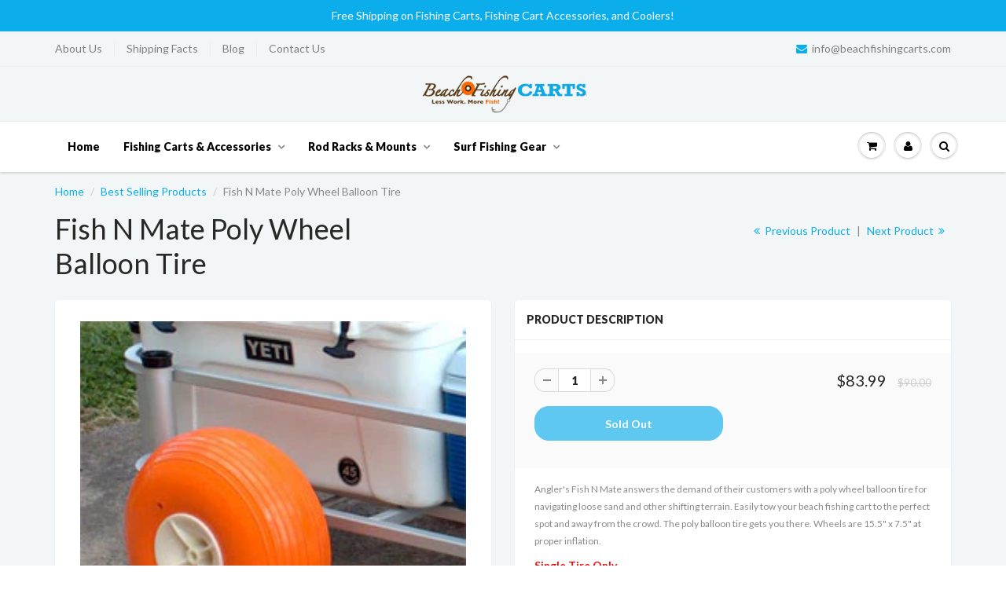

--- FILE ---
content_type: text/html; charset=utf-8
request_url: https://beachfishingcarts.com/collections/best-selling-products/products/ballon-tires-fishing-carts
body_size: 20986
content:
<!doctype html>
<html lang="en" class="noIE">
  <head>

    <!-- Basic page needs ================================================== -->
    <meta charset="utf-8">
    <meta name="viewport" content="width=device-width, initial-scale=1, maximum-scale=1">

    <!-- Title and description ================================================== -->
    <title>
      Ballon Tire for Fishing Carts &ndash; Beach Fishing Carts
    </title>

    
    <meta name="description" content="The fishing cart ballon tire made specifically for Angler&#39;s Fish N Mate carts. This poly wheel allows you to more easily traverse loose sand. May fit others.">
    

    <!-- Helpers ================================================== -->
    
  <meta property="og:type" content="product">
  <meta property="og:title" content="Fish N Mate Poly Wheel Balloon Tire">
  
  <meta property="og:image" content="http://beachfishingcarts.com/cdn/shop/products/poly-wheel-single_800x.jpg?v=1525394391">
  <meta property="og:image:secure_url" content="https://beachfishingcarts.com/cdn/shop/products/poly-wheel-single_800x.jpg?v=1525394391">
  
  <meta property="og:image" content="http://beachfishingcarts.com/cdn/shop/products/Poly-black-hub-large_20_Copy_-04_800x.jpg?v=1525394391">
  <meta property="og:image:secure_url" content="https://beachfishingcarts.com/cdn/shop/products/Poly-black-hub-large_20_Copy_-04_800x.jpg?v=1525394391">
  
  <meta property="og:image" content="http://beachfishingcarts.com/cdn/shop/products/free-shipping-truck_6661d4b2-87d5-4159-b36b-85a4050ec5cd_800x.jpg?v=1525394399">
  <meta property="og:image:secure_url" content="https://beachfishingcarts.com/cdn/shop/products/free-shipping-truck_6661d4b2-87d5-4159-b36b-85a4050ec5cd_800x.jpg?v=1525394399">
  
  <meta property="og:price:amount" content="83.99">
  <meta property="og:price:currency" content="USD">


  <meta property="og:description" content="The fishing cart ballon tire made specifically for Angler&#39;s Fish N Mate carts. This poly wheel allows you to more easily traverse loose sand. May fit others.">

  <meta property="og:url" content="https://beachfishingcarts.com/products/ballon-tires-fishing-carts">
  <meta property="og:site_name" content="Beach Fishing Carts">



  <meta name="twitter:site" content="@bchfishingcarts">

<meta name="twitter:card" content="summary">

  <meta name="twitter:title" content="Fish N Mate Poly Wheel Balloon Tire">
  <meta name="twitter:description" content="Angler&#39;s Fish N Mate answers the demand of their customers with a poly wheel balloon tire for navigating loose sand and other shifting terrain. Easily tow your beach fishing cart to the perfect spot and away from the crowd. The poly balloon tire gets you there. Wheels are 15.5&quot; x 7.5&quot; at proper inflation.
Single Tire Only. See fishing cart wheel kits for sets with axles.
Note: If you are upgrading an existing cart to poly wheels you will also need to upgrade your fishing cart to a longer axle. Please select 31&quot; axle upgrade for Junior carts and 33&quot; axle upgrade for Senior carts.
The new version of Poly Wheels include Black hubs as the White hubs are being phased out.">
  <meta name="twitter:image" content="https://beachfishingcarts.com/cdn/shop/products/poly-wheel-single_800x.jpg?v=1525394391">
  <meta name="twitter:image:width" content="240">
  <meta name="twitter:image:height" content="240">

    <link rel="canonical" href="https://beachfishingcarts.com/products/ballon-tires-fishing-carts">
    <meta name="viewport" content="width=device-width,initial-scale=1">
    <meta name="theme-color" content="#0baeeb">

    
    <link rel="shortcut icon" href="//beachfishingcarts.com/cdn/shop/t/6/assets/favicon.png?v=179133683251398326031523224482" type="image/png" />
    
    <link href="//beachfishingcarts.com/cdn/shop/t/6/assets/apps.css?v=97812685848777896851523046623" rel="stylesheet" type="text/css" media="all" />
    <link href="//beachfishingcarts.com/cdn/shop/t/6/assets/style.css?v=166617529807468283581524197891" rel="stylesheet" type="text/css" media="all" />
    <link href="//beachfishingcarts.com/cdn/shop/t/6/assets/flexslider.css?v=17714773775458833741524080445" rel="stylesheet" type="text/css" media="all" />
    <link href="//beachfishingcarts.com/cdn/shop/t/6/assets/flexslider-product.css?v=162365780431349054401524080445" rel="stylesheet" type="text/css" media="all" />
    
    <link rel="stylesheet" type="text/css" href="//fonts.googleapis.com/css?family=Lato:300,400,700,900">
    
    

    <!-- Header hook for plugins ================================================== -->
    
  
  <script>window.performance && window.performance.mark && window.performance.mark('shopify.content_for_header.start');</script><meta name="google-site-verification" content="RYv8-FX3epXJHNaN90_RrZ4Oq_LlyvITemgJFQvJOCg">
<meta id="shopify-digital-wallet" name="shopify-digital-wallet" content="/14087412/digital_wallets/dialog">
<meta name="shopify-checkout-api-token" content="ebb947c7d0ab1040a78dc2924d77e379">
<meta id="in-context-paypal-metadata" data-shop-id="14087412" data-venmo-supported="false" data-environment="production" data-locale="en_US" data-paypal-v4="true" data-currency="USD">
<link rel="alternate" type="application/json+oembed" href="https://beachfishingcarts.com/products/ballon-tires-fishing-carts.oembed">
<script async="async" src="/checkouts/internal/preloads.js?locale=en-US"></script>
<link rel="preconnect" href="https://shop.app" crossorigin="anonymous">
<script async="async" src="https://shop.app/checkouts/internal/preloads.js?locale=en-US&shop_id=14087412" crossorigin="anonymous"></script>
<script id="apple-pay-shop-capabilities" type="application/json">{"shopId":14087412,"countryCode":"US","currencyCode":"USD","merchantCapabilities":["supports3DS"],"merchantId":"gid:\/\/shopify\/Shop\/14087412","merchantName":"Beach Fishing Carts","requiredBillingContactFields":["postalAddress","email","phone"],"requiredShippingContactFields":["postalAddress","email","phone"],"shippingType":"shipping","supportedNetworks":["visa","masterCard","amex","discover","elo","jcb"],"total":{"type":"pending","label":"Beach Fishing Carts","amount":"1.00"},"shopifyPaymentsEnabled":true,"supportsSubscriptions":true}</script>
<script id="shopify-features" type="application/json">{"accessToken":"ebb947c7d0ab1040a78dc2924d77e379","betas":["rich-media-storefront-analytics"],"domain":"beachfishingcarts.com","predictiveSearch":true,"shopId":14087412,"locale":"en"}</script>
<script>var Shopify = Shopify || {};
Shopify.shop = "beach-fishing-carts.myshopify.com";
Shopify.locale = "en";
Shopify.currency = {"active":"USD","rate":"1.0"};
Shopify.country = "US";
Shopify.theme = {"name":"ShowTime","id":31869567047,"schema_name":"ShowTime","schema_version":"5.1.1","theme_store_id":687,"role":"main"};
Shopify.theme.handle = "null";
Shopify.theme.style = {"id":null,"handle":null};
Shopify.cdnHost = "beachfishingcarts.com/cdn";
Shopify.routes = Shopify.routes || {};
Shopify.routes.root = "/";</script>
<script type="module">!function(o){(o.Shopify=o.Shopify||{}).modules=!0}(window);</script>
<script>!function(o){function n(){var o=[];function n(){o.push(Array.prototype.slice.apply(arguments))}return n.q=o,n}var t=o.Shopify=o.Shopify||{};t.loadFeatures=n(),t.autoloadFeatures=n()}(window);</script>
<script>
  window.ShopifyPay = window.ShopifyPay || {};
  window.ShopifyPay.apiHost = "shop.app\/pay";
  window.ShopifyPay.redirectState = null;
</script>
<script id="shop-js-analytics" type="application/json">{"pageType":"product"}</script>
<script defer="defer" async type="module" src="//beachfishingcarts.com/cdn/shopifycloud/shop-js/modules/v2/client.init-shop-cart-sync_BN7fPSNr.en.esm.js"></script>
<script defer="defer" async type="module" src="//beachfishingcarts.com/cdn/shopifycloud/shop-js/modules/v2/chunk.common_Cbph3Kss.esm.js"></script>
<script defer="defer" async type="module" src="//beachfishingcarts.com/cdn/shopifycloud/shop-js/modules/v2/chunk.modal_DKumMAJ1.esm.js"></script>
<script type="module">
  await import("//beachfishingcarts.com/cdn/shopifycloud/shop-js/modules/v2/client.init-shop-cart-sync_BN7fPSNr.en.esm.js");
await import("//beachfishingcarts.com/cdn/shopifycloud/shop-js/modules/v2/chunk.common_Cbph3Kss.esm.js");
await import("//beachfishingcarts.com/cdn/shopifycloud/shop-js/modules/v2/chunk.modal_DKumMAJ1.esm.js");

  window.Shopify.SignInWithShop?.initShopCartSync?.({"fedCMEnabled":true,"windoidEnabled":true});

</script>
<script>
  window.Shopify = window.Shopify || {};
  if (!window.Shopify.featureAssets) window.Shopify.featureAssets = {};
  window.Shopify.featureAssets['shop-js'] = {"shop-cart-sync":["modules/v2/client.shop-cart-sync_CJVUk8Jm.en.esm.js","modules/v2/chunk.common_Cbph3Kss.esm.js","modules/v2/chunk.modal_DKumMAJ1.esm.js"],"init-fed-cm":["modules/v2/client.init-fed-cm_7Fvt41F4.en.esm.js","modules/v2/chunk.common_Cbph3Kss.esm.js","modules/v2/chunk.modal_DKumMAJ1.esm.js"],"init-shop-email-lookup-coordinator":["modules/v2/client.init-shop-email-lookup-coordinator_Cc088_bR.en.esm.js","modules/v2/chunk.common_Cbph3Kss.esm.js","modules/v2/chunk.modal_DKumMAJ1.esm.js"],"init-windoid":["modules/v2/client.init-windoid_hPopwJRj.en.esm.js","modules/v2/chunk.common_Cbph3Kss.esm.js","modules/v2/chunk.modal_DKumMAJ1.esm.js"],"shop-button":["modules/v2/client.shop-button_B0jaPSNF.en.esm.js","modules/v2/chunk.common_Cbph3Kss.esm.js","modules/v2/chunk.modal_DKumMAJ1.esm.js"],"shop-cash-offers":["modules/v2/client.shop-cash-offers_DPIskqss.en.esm.js","modules/v2/chunk.common_Cbph3Kss.esm.js","modules/v2/chunk.modal_DKumMAJ1.esm.js"],"shop-toast-manager":["modules/v2/client.shop-toast-manager_CK7RT69O.en.esm.js","modules/v2/chunk.common_Cbph3Kss.esm.js","modules/v2/chunk.modal_DKumMAJ1.esm.js"],"init-shop-cart-sync":["modules/v2/client.init-shop-cart-sync_BN7fPSNr.en.esm.js","modules/v2/chunk.common_Cbph3Kss.esm.js","modules/v2/chunk.modal_DKumMAJ1.esm.js"],"init-customer-accounts-sign-up":["modules/v2/client.init-customer-accounts-sign-up_CfPf4CXf.en.esm.js","modules/v2/client.shop-login-button_DeIztwXF.en.esm.js","modules/v2/chunk.common_Cbph3Kss.esm.js","modules/v2/chunk.modal_DKumMAJ1.esm.js"],"pay-button":["modules/v2/client.pay-button_CgIwFSYN.en.esm.js","modules/v2/chunk.common_Cbph3Kss.esm.js","modules/v2/chunk.modal_DKumMAJ1.esm.js"],"init-customer-accounts":["modules/v2/client.init-customer-accounts_DQ3x16JI.en.esm.js","modules/v2/client.shop-login-button_DeIztwXF.en.esm.js","modules/v2/chunk.common_Cbph3Kss.esm.js","modules/v2/chunk.modal_DKumMAJ1.esm.js"],"avatar":["modules/v2/client.avatar_BTnouDA3.en.esm.js"],"init-shop-for-new-customer-accounts":["modules/v2/client.init-shop-for-new-customer-accounts_CsZy_esa.en.esm.js","modules/v2/client.shop-login-button_DeIztwXF.en.esm.js","modules/v2/chunk.common_Cbph3Kss.esm.js","modules/v2/chunk.modal_DKumMAJ1.esm.js"],"shop-follow-button":["modules/v2/client.shop-follow-button_BRMJjgGd.en.esm.js","modules/v2/chunk.common_Cbph3Kss.esm.js","modules/v2/chunk.modal_DKumMAJ1.esm.js"],"checkout-modal":["modules/v2/client.checkout-modal_B9Drz_yf.en.esm.js","modules/v2/chunk.common_Cbph3Kss.esm.js","modules/v2/chunk.modal_DKumMAJ1.esm.js"],"shop-login-button":["modules/v2/client.shop-login-button_DeIztwXF.en.esm.js","modules/v2/chunk.common_Cbph3Kss.esm.js","modules/v2/chunk.modal_DKumMAJ1.esm.js"],"lead-capture":["modules/v2/client.lead-capture_DXYzFM3R.en.esm.js","modules/v2/chunk.common_Cbph3Kss.esm.js","modules/v2/chunk.modal_DKumMAJ1.esm.js"],"shop-login":["modules/v2/client.shop-login_CA5pJqmO.en.esm.js","modules/v2/chunk.common_Cbph3Kss.esm.js","modules/v2/chunk.modal_DKumMAJ1.esm.js"],"payment-terms":["modules/v2/client.payment-terms_BxzfvcZJ.en.esm.js","modules/v2/chunk.common_Cbph3Kss.esm.js","modules/v2/chunk.modal_DKumMAJ1.esm.js"]};
</script>
<script>(function() {
  var isLoaded = false;
  function asyncLoad() {
    if (isLoaded) return;
    isLoaded = true;
    var urls = ["\/\/shopify.privy.com\/widget.js?shop=beach-fishing-carts.myshopify.com","https:\/\/www.improvedcontactform.com\/icf.js?shop=beach-fishing-carts.myshopify.com","https:\/\/embed.tawk.to\/widget-script\/5acd8b04d7591465c7096297\/default.js?shop=beach-fishing-carts.myshopify.com","https:\/\/chimpstatic.com\/mcjs-connected\/js\/users\/54aa208979d065bd09af275f1\/501ebf736ceed5a3d3bcdea13.js?shop=beach-fishing-carts.myshopify.com","https:\/\/chimpstatic.com\/mcjs-connected\/js\/users\/54aa208979d065bd09af275f1\/d6afdeb49378d943fb39aad43.js?shop=beach-fishing-carts.myshopify.com"];
    for (var i = 0; i < urls.length; i++) {
      var s = document.createElement('script');
      s.type = 'text/javascript';
      s.async = true;
      s.src = urls[i];
      var x = document.getElementsByTagName('script')[0];
      x.parentNode.insertBefore(s, x);
    }
  };
  if(window.attachEvent) {
    window.attachEvent('onload', asyncLoad);
  } else {
    window.addEventListener('load', asyncLoad, false);
  }
})();</script>
<script id="__st">var __st={"a":14087412,"offset":-18000,"reqid":"1d50b698-b88b-4217-a449-2f40f7a5ec49-1769777089","pageurl":"beachfishingcarts.com\/collections\/best-selling-products\/products\/ballon-tires-fishing-carts","u":"4ea3a4c3f3b1","p":"product","rtyp":"product","rid":8410623879};</script>
<script>window.ShopifyPaypalV4VisibilityTracking = true;</script>
<script id="captcha-bootstrap">!function(){'use strict';const t='contact',e='account',n='new_comment',o=[[t,t],['blogs',n],['comments',n],[t,'customer']],c=[[e,'customer_login'],[e,'guest_login'],[e,'recover_customer_password'],[e,'create_customer']],r=t=>t.map((([t,e])=>`form[action*='/${t}']:not([data-nocaptcha='true']) input[name='form_type'][value='${e}']`)).join(','),a=t=>()=>t?[...document.querySelectorAll(t)].map((t=>t.form)):[];function s(){const t=[...o],e=r(t);return a(e)}const i='password',u='form_key',d=['recaptcha-v3-token','g-recaptcha-response','h-captcha-response',i],f=()=>{try{return window.sessionStorage}catch{return}},m='__shopify_v',_=t=>t.elements[u];function p(t,e,n=!1){try{const o=window.sessionStorage,c=JSON.parse(o.getItem(e)),{data:r}=function(t){const{data:e,action:n}=t;return t[m]||n?{data:e,action:n}:{data:t,action:n}}(c);for(const[e,n]of Object.entries(r))t.elements[e]&&(t.elements[e].value=n);n&&o.removeItem(e)}catch(o){console.error('form repopulation failed',{error:o})}}const l='form_type',E='cptcha';function T(t){t.dataset[E]=!0}const w=window,h=w.document,L='Shopify',v='ce_forms',y='captcha';let A=!1;((t,e)=>{const n=(g='f06e6c50-85a8-45c8-87d0-21a2b65856fe',I='https://cdn.shopify.com/shopifycloud/storefront-forms-hcaptcha/ce_storefront_forms_captcha_hcaptcha.v1.5.2.iife.js',D={infoText:'Protected by hCaptcha',privacyText:'Privacy',termsText:'Terms'},(t,e,n)=>{const o=w[L][v],c=o.bindForm;if(c)return c(t,g,e,D).then(n);var r;o.q.push([[t,g,e,D],n]),r=I,A||(h.body.append(Object.assign(h.createElement('script'),{id:'captcha-provider',async:!0,src:r})),A=!0)});var g,I,D;w[L]=w[L]||{},w[L][v]=w[L][v]||{},w[L][v].q=[],w[L][y]=w[L][y]||{},w[L][y].protect=function(t,e){n(t,void 0,e),T(t)},Object.freeze(w[L][y]),function(t,e,n,w,h,L){const[v,y,A,g]=function(t,e,n){const i=e?o:[],u=t?c:[],d=[...i,...u],f=r(d),m=r(i),_=r(d.filter((([t,e])=>n.includes(e))));return[a(f),a(m),a(_),s()]}(w,h,L),I=t=>{const e=t.target;return e instanceof HTMLFormElement?e:e&&e.form},D=t=>v().includes(t);t.addEventListener('submit',(t=>{const e=I(t);if(!e)return;const n=D(e)&&!e.dataset.hcaptchaBound&&!e.dataset.recaptchaBound,o=_(e),c=g().includes(e)&&(!o||!o.value);(n||c)&&t.preventDefault(),c&&!n&&(function(t){try{if(!f())return;!function(t){const e=f();if(!e)return;const n=_(t);if(!n)return;const o=n.value;o&&e.removeItem(o)}(t);const e=Array.from(Array(32),(()=>Math.random().toString(36)[2])).join('');!function(t,e){_(t)||t.append(Object.assign(document.createElement('input'),{type:'hidden',name:u})),t.elements[u].value=e}(t,e),function(t,e){const n=f();if(!n)return;const o=[...t.querySelectorAll(`input[type='${i}']`)].map((({name:t})=>t)),c=[...d,...o],r={};for(const[a,s]of new FormData(t).entries())c.includes(a)||(r[a]=s);n.setItem(e,JSON.stringify({[m]:1,action:t.action,data:r}))}(t,e)}catch(e){console.error('failed to persist form',e)}}(e),e.submit())}));const S=(t,e)=>{t&&!t.dataset[E]&&(n(t,e.some((e=>e===t))),T(t))};for(const o of['focusin','change'])t.addEventListener(o,(t=>{const e=I(t);D(e)&&S(e,y())}));const B=e.get('form_key'),M=e.get(l),P=B&&M;t.addEventListener('DOMContentLoaded',(()=>{const t=y();if(P)for(const e of t)e.elements[l].value===M&&p(e,B);[...new Set([...A(),...v().filter((t=>'true'===t.dataset.shopifyCaptcha))])].forEach((e=>S(e,t)))}))}(h,new URLSearchParams(w.location.search),n,t,e,['guest_login'])})(!0,!0)}();</script>
<script integrity="sha256-4kQ18oKyAcykRKYeNunJcIwy7WH5gtpwJnB7kiuLZ1E=" data-source-attribution="shopify.loadfeatures" defer="defer" src="//beachfishingcarts.com/cdn/shopifycloud/storefront/assets/storefront/load_feature-a0a9edcb.js" crossorigin="anonymous"></script>
<script crossorigin="anonymous" defer="defer" src="//beachfishingcarts.com/cdn/shopifycloud/storefront/assets/shopify_pay/storefront-65b4c6d7.js?v=20250812"></script>
<script data-source-attribution="shopify.dynamic_checkout.dynamic.init">var Shopify=Shopify||{};Shopify.PaymentButton=Shopify.PaymentButton||{isStorefrontPortableWallets:!0,init:function(){window.Shopify.PaymentButton.init=function(){};var t=document.createElement("script");t.src="https://beachfishingcarts.com/cdn/shopifycloud/portable-wallets/latest/portable-wallets.en.js",t.type="module",document.head.appendChild(t)}};
</script>
<script data-source-attribution="shopify.dynamic_checkout.buyer_consent">
  function portableWalletsHideBuyerConsent(e){var t=document.getElementById("shopify-buyer-consent"),n=document.getElementById("shopify-subscription-policy-button");t&&n&&(t.classList.add("hidden"),t.setAttribute("aria-hidden","true"),n.removeEventListener("click",e))}function portableWalletsShowBuyerConsent(e){var t=document.getElementById("shopify-buyer-consent"),n=document.getElementById("shopify-subscription-policy-button");t&&n&&(t.classList.remove("hidden"),t.removeAttribute("aria-hidden"),n.addEventListener("click",e))}window.Shopify?.PaymentButton&&(window.Shopify.PaymentButton.hideBuyerConsent=portableWalletsHideBuyerConsent,window.Shopify.PaymentButton.showBuyerConsent=portableWalletsShowBuyerConsent);
</script>
<script>
  function portableWalletsCleanup(e){e&&e.src&&console.error("Failed to load portable wallets script "+e.src);var t=document.querySelectorAll("shopify-accelerated-checkout .shopify-payment-button__skeleton, shopify-accelerated-checkout-cart .wallet-cart-button__skeleton"),e=document.getElementById("shopify-buyer-consent");for(let e=0;e<t.length;e++)t[e].remove();e&&e.remove()}function portableWalletsNotLoadedAsModule(e){e instanceof ErrorEvent&&"string"==typeof e.message&&e.message.includes("import.meta")&&"string"==typeof e.filename&&e.filename.includes("portable-wallets")&&(window.removeEventListener("error",portableWalletsNotLoadedAsModule),window.Shopify.PaymentButton.failedToLoad=e,"loading"===document.readyState?document.addEventListener("DOMContentLoaded",window.Shopify.PaymentButton.init):window.Shopify.PaymentButton.init())}window.addEventListener("error",portableWalletsNotLoadedAsModule);
</script>

<script type="module" src="https://beachfishingcarts.com/cdn/shopifycloud/portable-wallets/latest/portable-wallets.en.js" onError="portableWalletsCleanup(this)" crossorigin="anonymous"></script>
<script nomodule>
  document.addEventListener("DOMContentLoaded", portableWalletsCleanup);
</script>

<link id="shopify-accelerated-checkout-styles" rel="stylesheet" media="screen" href="https://beachfishingcarts.com/cdn/shopifycloud/portable-wallets/latest/accelerated-checkout-backwards-compat.css" crossorigin="anonymous">
<style id="shopify-accelerated-checkout-cart">
        #shopify-buyer-consent {
  margin-top: 1em;
  display: inline-block;
  width: 100%;
}

#shopify-buyer-consent.hidden {
  display: none;
}

#shopify-subscription-policy-button {
  background: none;
  border: none;
  padding: 0;
  text-decoration: underline;
  font-size: inherit;
  cursor: pointer;
}

#shopify-subscription-policy-button::before {
  box-shadow: none;
}

      </style>

<script>window.performance && window.performance.mark && window.performance.mark('shopify.content_for_header.end');</script>

    <!--[if lt IE 9]>
    <script src="//html5shiv.googlecode.com/svn/trunk/html5.js" type="text/javascript"></script>
    <![endif]-->

    

    <script src="//beachfishingcarts.com/cdn/shop/t/6/assets/jquery.js?v=105778841822381192391523046614" type="text/javascript"></script>
    
    <script src="//beachfishingcarts.com/cdn/shop/t/6/assets/lazysizes.js?v=68441465964607740661523046614" async="async"></script>
    
    
    <!-- Theme Global App JS ================================================== -->
    <script>
      var app = app || {
        data:{
          template:"product",
          money_format: "${{amount}}"
        }
      }
  
    </script>
    <noscript>
  <style>
    .article_img_block > figure > img:nth-child(2), 
    .catalog_c .collection-box > img:nth-child(2),
    .gallery_container  .box > figure > img:nth-child(2),
    .image_with_text_container .box > figure > img:nth-child(2),
    .collection-list-row .box_1 > a > img:nth-child(2),
    .featured-products .product-image > a > img:nth-child(2){
      display: none !important
    }
  </style>
</noscript>
  <script type='text/javascript'>var jiltStorefrontParams = {}; </script>

<!-- BEGIN app block: shopify://apps/buddha-mega-menu-navigation/blocks/megamenu/dbb4ce56-bf86-4830-9b3d-16efbef51c6f -->
<script>
        var productImageAndPrice = [],
            collectionImages = [],
            articleImages = [],
            mmLivIcons = false,
            mmFlipClock = false,
            mmFixesUseJquery = false,
            mmNumMMI = 2,
            mmSchemaTranslation = {},
            mmMenuStrings =  [] ,
            mmShopLocale = "en",
            mmShopLocaleCollectionsRoute = "/collections",
            mmSchemaDesignJSON = [{"action":"design","setting":"font_family","value":"Default"},{"action":"design","setting":"tree_sub_direction","value":"set_tree_auto"},{"action":"design","setting":"button_background_hover_color","value":"#0d8781"},{"action":"design","setting":"link_hover_color","value":"#0da19a"},{"action":"design","setting":"button_background_color","value":"#0da19a"},{"action":"design","setting":"link_color","value":"#4e4e4e"},{"action":"design","setting":"background_hover_color","value":"#f9f9f9"},{"action":"design","setting":"background_color","value":"#ffffff"},{"action":"design","setting":"button_text_hover_color","value":"#ffffff"},{"action":"design","setting":"button_text_color","value":"#ffffff"},{"action":"design","setting":"font_size","value":"13px"},{"action":"design","setting":"text_color","value":"#222222"},{"action":"design","setting":"vertical_text_color","value":"#4e4e4e"},{"action":"design","setting":"vertical_link_color","value":"#4e4e4e"},{"action":"design","setting":"vertical_link_hover_color","value":"#0da19a"},{"action":"design","setting":"vertical_font_size","value":"13px"}],
            mmDomChangeSkipUl = "",
            buddhaMegaMenuShop = "beach-fishing-carts.myshopify.com",
            mmWireframeCompression = "0",
            mmExtensionAssetUrl = "https://cdn.shopify.com/extensions/019abe06-4a3f-7763-88da-170e1b54169b/mega-menu-151/assets/";var bestSellersHTML = '';var newestProductsHTML = '';/* get link lists api */
        var linkLists={"main-menu" : {"title":"Main Nav Menu", "items":["/","/collections/fishing-carts","/collections/fishing-cart-accessories","/collections/hitches-adapters","/collections/rod-racks","/collections/rod-mounts","/collections/surf-fishing-gear","/","/collections/bait-launchers","/blogs/beach-fishing-blog","/pages/about-us","/pages/shipping-facts","/community/contact",]},"footer" : {"title":"Footer Menu", "items":["/search","/pages/about-us","/pages/shipping-facts","/community/contact",]},"community-contact" : {"title":"Contact Us", "items":["/search",]},"accessories" : {"title":"Accessories", "items":["/collections/flashlights","/collections/knives",]},"tires" : {"title":"Tires", "items":["/collections/axles","/collections/wheel-kits","/collections/balloon-wheels","/collections/replacement-wheels",]},"head-nav-menu" : {"title":"Head Nav Menu", "items":["/","/pages/fishing-carts-accessories","/pages/rod-racks-mounts","/pages/surf-fishing-gear",]},"top-page" : {"title":"Top Page", "items":["/pages/about-us","/pages/shipping-facts","/blogs/beach-fishing-blog","/pages/contact-us",]},"customer-account-main-menu" : {"title":"Customer account main menu", "items":["/","https://shopify.com/14087412/account/orders?locale=en&amp;region_country=US",]},};/*ENDPARSE*/

        

        /* set product prices *//* get the collection images *//* get the article images *//* customer fixes */
        var mmThemeFixesAfter = function(){ mmAddStyle(" .vertical-mega-menu ul.mm-submenu.tree li { text-align:left; } ul > li.buddha-menu-item { z-index: 1000 !important; } ul > li.buddha-menu-item:hover { z-index: 1001 !important; } ul > li.buddha-menu-item.mega-hover { z-index: 1001 !important; } ", "themeScript"); }; 
        

        var mmWireframe = {"html" : "<li class=\"buddha-menu-item\"  ><a data-href=\"/collections/fishing-carts\" href=\"/collections/fishing-carts\" aria-label=\"Fishing Carts\" data-no-instant=\"\" onclick=\"mmGoToPage(this, event); return false;\"  ><span class=\"mm-title\">Fishing Carts</span></a></li><li class=\"buddha-menu-item\"  ><a href=\"javascript:void(0);\" aria-label=\"Rod Racks\" data-no-instant=\"\" onclick=\"mmGoToPage(this, event); return false;\"  ><span class=\"mm-title\">Rod Racks</span></a></li>" };

        function mmLoadJS(file, async = true) {
            let script = document.createElement("script");
            script.setAttribute("src", file);
            script.setAttribute("data-no-instant", "");
            script.setAttribute("type", "text/javascript");
            script.setAttribute("async", async);
            document.head.appendChild(script);
        }
        function mmLoadCSS(file) {  
            var style = document.createElement('link');
            style.href = file;
            style.type = 'text/css';
            style.rel = 'stylesheet';
            document.head.append(style); 
        }
              
        var mmDisableWhenResIsLowerThan = '';
        var mmLoadResources = (mmDisableWhenResIsLowerThan == '' || mmDisableWhenResIsLowerThan == 0 || (mmDisableWhenResIsLowerThan > 0 && window.innerWidth>=mmDisableWhenResIsLowerThan));
        if (mmLoadResources) {
            /* load resources via js injection */
            mmLoadJS("https://cdn.shopify.com/extensions/019abe06-4a3f-7763-88da-170e1b54169b/mega-menu-151/assets/buddha-megamenu.js");
            
            mmLoadCSS("https://cdn.shopify.com/extensions/019abe06-4a3f-7763-88da-170e1b54169b/mega-menu-151/assets/buddha-megamenu2.css");}
    </script><!-- HIDE ORIGINAL MENU --><!-- use menu search algorithm to hide original menu -->
        <style> .buddha-disabled-menu { visibility: hidden !important; } </style>
        <script>
            function mmHideOriginalMenu() {
                var menu = "";
                var links = [];
                if (typeof linkLists[menu] !== "undefined")
                    links = linkLists[menu].items;
                
                if (menu!="none" && links.length>0) {
                    var elements = document.querySelectorAll("ul,nav");
                    for (var el=0; el<elements.length; el++) {
                        var elementFits = 0;
                        var children = elements[el].children;
                        for (var i=0; i<children.length; i++) {
                            if (children[i].nodeName == "LI") {
                                var li = children[i], href = null;
                                var a = li.querySelector("a");
                                if (a) href = a.getAttribute("href");
                                if (href == null || (href != null && (href.substr(0,1) == "#" || href==""))){
                                    var a2 = li.querySelector((!!document.documentMode) ? "* + a" : "a:nth-child(2)");
                                    if (a2) {
                                        href = a2.getAttribute("href");
                                        a = a2;
                                    }
                                }
                                if (href == null || (href != null && (href.substr(0,1) == "#" || href==""))) {
                                    var a2 = li.querySelector("a>a");
                                    if (a2) {
                                        href = a2.getAttribute("href");
                                        a = a2;
                                    }
                                }
                            
                                if (links[elementFits]!=undefined && href==links[elementFits]) {
                                    elementFits++;
                                } else if (elementFits>0 && elementFits!=links.length) {
                                    elementFits = 0;
                                    if (href==links[0]) {
                                    elementFits = 1;
                                    }
                                }
                            }
                        }
                        if (elementFits>0 && elementFits==links.length) {
                            elements[el].classList.add("buddha-disabled-menu");
                        }
                    }
                }
            }

            mmHideOriginalMenu();
            var hideOriginalMenuInterval = setInterval(mmHideOriginalMenu, 100);
            
            setTimeout(function(){
                var elements  = document.querySelectorAll(".buddha-disabled-menu");
                for (var i=0; i<elements.length; i++) {
                    elements[i].classList.remove("buddha-disabled-menu");
                }
                clearInterval(hideOriginalMenuInterval);
            },10000);
        </script>
<!-- END app block --><link href="https://monorail-edge.shopifysvc.com" rel="dns-prefetch">
<script>(function(){if ("sendBeacon" in navigator && "performance" in window) {try {var session_token_from_headers = performance.getEntriesByType('navigation')[0].serverTiming.find(x => x.name == '_s').description;} catch {var session_token_from_headers = undefined;}var session_cookie_matches = document.cookie.match(/_shopify_s=([^;]*)/);var session_token_from_cookie = session_cookie_matches && session_cookie_matches.length === 2 ? session_cookie_matches[1] : "";var session_token = session_token_from_headers || session_token_from_cookie || "";function handle_abandonment_event(e) {var entries = performance.getEntries().filter(function(entry) {return /monorail-edge.shopifysvc.com/.test(entry.name);});if (!window.abandonment_tracked && entries.length === 0) {window.abandonment_tracked = true;var currentMs = Date.now();var navigation_start = performance.timing.navigationStart;var payload = {shop_id: 14087412,url: window.location.href,navigation_start,duration: currentMs - navigation_start,session_token,page_type: "product"};window.navigator.sendBeacon("https://monorail-edge.shopifysvc.com/v1/produce", JSON.stringify({schema_id: "online_store_buyer_site_abandonment/1.1",payload: payload,metadata: {event_created_at_ms: currentMs,event_sent_at_ms: currentMs}}));}}window.addEventListener('pagehide', handle_abandonment_event);}}());</script>
<script id="web-pixels-manager-setup">(function e(e,d,r,n,o){if(void 0===o&&(o={}),!Boolean(null===(a=null===(i=window.Shopify)||void 0===i?void 0:i.analytics)||void 0===a?void 0:a.replayQueue)){var i,a;window.Shopify=window.Shopify||{};var t=window.Shopify;t.analytics=t.analytics||{};var s=t.analytics;s.replayQueue=[],s.publish=function(e,d,r){return s.replayQueue.push([e,d,r]),!0};try{self.performance.mark("wpm:start")}catch(e){}var l=function(){var e={modern:/Edge?\/(1{2}[4-9]|1[2-9]\d|[2-9]\d{2}|\d{4,})\.\d+(\.\d+|)|Firefox\/(1{2}[4-9]|1[2-9]\d|[2-9]\d{2}|\d{4,})\.\d+(\.\d+|)|Chrom(ium|e)\/(9{2}|\d{3,})\.\d+(\.\d+|)|(Maci|X1{2}).+ Version\/(15\.\d+|(1[6-9]|[2-9]\d|\d{3,})\.\d+)([,.]\d+|)( \(\w+\)|)( Mobile\/\w+|) Safari\/|Chrome.+OPR\/(9{2}|\d{3,})\.\d+\.\d+|(CPU[ +]OS|iPhone[ +]OS|CPU[ +]iPhone|CPU IPhone OS|CPU iPad OS)[ +]+(15[._]\d+|(1[6-9]|[2-9]\d|\d{3,})[._]\d+)([._]\d+|)|Android:?[ /-](13[3-9]|1[4-9]\d|[2-9]\d{2}|\d{4,})(\.\d+|)(\.\d+|)|Android.+Firefox\/(13[5-9]|1[4-9]\d|[2-9]\d{2}|\d{4,})\.\d+(\.\d+|)|Android.+Chrom(ium|e)\/(13[3-9]|1[4-9]\d|[2-9]\d{2}|\d{4,})\.\d+(\.\d+|)|SamsungBrowser\/([2-9]\d|\d{3,})\.\d+/,legacy:/Edge?\/(1[6-9]|[2-9]\d|\d{3,})\.\d+(\.\d+|)|Firefox\/(5[4-9]|[6-9]\d|\d{3,})\.\d+(\.\d+|)|Chrom(ium|e)\/(5[1-9]|[6-9]\d|\d{3,})\.\d+(\.\d+|)([\d.]+$|.*Safari\/(?![\d.]+ Edge\/[\d.]+$))|(Maci|X1{2}).+ Version\/(10\.\d+|(1[1-9]|[2-9]\d|\d{3,})\.\d+)([,.]\d+|)( \(\w+\)|)( Mobile\/\w+|) Safari\/|Chrome.+OPR\/(3[89]|[4-9]\d|\d{3,})\.\d+\.\d+|(CPU[ +]OS|iPhone[ +]OS|CPU[ +]iPhone|CPU IPhone OS|CPU iPad OS)[ +]+(10[._]\d+|(1[1-9]|[2-9]\d|\d{3,})[._]\d+)([._]\d+|)|Android:?[ /-](13[3-9]|1[4-9]\d|[2-9]\d{2}|\d{4,})(\.\d+|)(\.\d+|)|Mobile Safari.+OPR\/([89]\d|\d{3,})\.\d+\.\d+|Android.+Firefox\/(13[5-9]|1[4-9]\d|[2-9]\d{2}|\d{4,})\.\d+(\.\d+|)|Android.+Chrom(ium|e)\/(13[3-9]|1[4-9]\d|[2-9]\d{2}|\d{4,})\.\d+(\.\d+|)|Android.+(UC? ?Browser|UCWEB|U3)[ /]?(15\.([5-9]|\d{2,})|(1[6-9]|[2-9]\d|\d{3,})\.\d+)\.\d+|SamsungBrowser\/(5\.\d+|([6-9]|\d{2,})\.\d+)|Android.+MQ{2}Browser\/(14(\.(9|\d{2,})|)|(1[5-9]|[2-9]\d|\d{3,})(\.\d+|))(\.\d+|)|K[Aa][Ii]OS\/(3\.\d+|([4-9]|\d{2,})\.\d+)(\.\d+|)/},d=e.modern,r=e.legacy,n=navigator.userAgent;return n.match(d)?"modern":n.match(r)?"legacy":"unknown"}(),u="modern"===l?"modern":"legacy",c=(null!=n?n:{modern:"",legacy:""})[u],f=function(e){return[e.baseUrl,"/wpm","/b",e.hashVersion,"modern"===e.buildTarget?"m":"l",".js"].join("")}({baseUrl:d,hashVersion:r,buildTarget:u}),m=function(e){var d=e.version,r=e.bundleTarget,n=e.surface,o=e.pageUrl,i=e.monorailEndpoint;return{emit:function(e){var a=e.status,t=e.errorMsg,s=(new Date).getTime(),l=JSON.stringify({metadata:{event_sent_at_ms:s},events:[{schema_id:"web_pixels_manager_load/3.1",payload:{version:d,bundle_target:r,page_url:o,status:a,surface:n,error_msg:t},metadata:{event_created_at_ms:s}}]});if(!i)return console&&console.warn&&console.warn("[Web Pixels Manager] No Monorail endpoint provided, skipping logging."),!1;try{return self.navigator.sendBeacon.bind(self.navigator)(i,l)}catch(e){}var u=new XMLHttpRequest;try{return u.open("POST",i,!0),u.setRequestHeader("Content-Type","text/plain"),u.send(l),!0}catch(e){return console&&console.warn&&console.warn("[Web Pixels Manager] Got an unhandled error while logging to Monorail."),!1}}}}({version:r,bundleTarget:l,surface:e.surface,pageUrl:self.location.href,monorailEndpoint:e.monorailEndpoint});try{o.browserTarget=l,function(e){var d=e.src,r=e.async,n=void 0===r||r,o=e.onload,i=e.onerror,a=e.sri,t=e.scriptDataAttributes,s=void 0===t?{}:t,l=document.createElement("script"),u=document.querySelector("head"),c=document.querySelector("body");if(l.async=n,l.src=d,a&&(l.integrity=a,l.crossOrigin="anonymous"),s)for(var f in s)if(Object.prototype.hasOwnProperty.call(s,f))try{l.dataset[f]=s[f]}catch(e){}if(o&&l.addEventListener("load",o),i&&l.addEventListener("error",i),u)u.appendChild(l);else{if(!c)throw new Error("Did not find a head or body element to append the script");c.appendChild(l)}}({src:f,async:!0,onload:function(){if(!function(){var e,d;return Boolean(null===(d=null===(e=window.Shopify)||void 0===e?void 0:e.analytics)||void 0===d?void 0:d.initialized)}()){var d=window.webPixelsManager.init(e)||void 0;if(d){var r=window.Shopify.analytics;r.replayQueue.forEach((function(e){var r=e[0],n=e[1],o=e[2];d.publishCustomEvent(r,n,o)})),r.replayQueue=[],r.publish=d.publishCustomEvent,r.visitor=d.visitor,r.initialized=!0}}},onerror:function(){return m.emit({status:"failed",errorMsg:"".concat(f," has failed to load")})},sri:function(e){var d=/^sha384-[A-Za-z0-9+/=]+$/;return"string"==typeof e&&d.test(e)}(c)?c:"",scriptDataAttributes:o}),m.emit({status:"loading"})}catch(e){m.emit({status:"failed",errorMsg:(null==e?void 0:e.message)||"Unknown error"})}}})({shopId: 14087412,storefrontBaseUrl: "https://beachfishingcarts.com",extensionsBaseUrl: "https://extensions.shopifycdn.com/cdn/shopifycloud/web-pixels-manager",monorailEndpoint: "https://monorail-edge.shopifysvc.com/unstable/produce_batch",surface: "storefront-renderer",enabledBetaFlags: ["2dca8a86"],webPixelsConfigList: [{"id":"274497607","configuration":"{\"config\":\"{\\\"pixel_id\\\":\\\"GT-WVJPTCM\\\",\\\"target_country\\\":\\\"US\\\",\\\"gtag_events\\\":[{\\\"type\\\":\\\"purchase\\\",\\\"action_label\\\":\\\"MC-8VSBHJ0G5Y\\\"},{\\\"type\\\":\\\"page_view\\\",\\\"action_label\\\":\\\"MC-8VSBHJ0G5Y\\\"},{\\\"type\\\":\\\"view_item\\\",\\\"action_label\\\":\\\"MC-8VSBHJ0G5Y\\\"}],\\\"enable_monitoring_mode\\\":false}\"}","eventPayloadVersion":"v1","runtimeContext":"OPEN","scriptVersion":"b2a88bafab3e21179ed38636efcd8a93","type":"APP","apiClientId":1780363,"privacyPurposes":[],"dataSharingAdjustments":{"protectedCustomerApprovalScopes":["read_customer_address","read_customer_email","read_customer_name","read_customer_personal_data","read_customer_phone"]}},{"id":"37912647","eventPayloadVersion":"v1","runtimeContext":"LAX","scriptVersion":"1","type":"CUSTOM","privacyPurposes":["MARKETING"],"name":"Meta pixel (migrated)"},{"id":"55410759","eventPayloadVersion":"v1","runtimeContext":"LAX","scriptVersion":"1","type":"CUSTOM","privacyPurposes":["ANALYTICS"],"name":"Google Analytics tag (migrated)"},{"id":"shopify-app-pixel","configuration":"{}","eventPayloadVersion":"v1","runtimeContext":"STRICT","scriptVersion":"0450","apiClientId":"shopify-pixel","type":"APP","privacyPurposes":["ANALYTICS","MARKETING"]},{"id":"shopify-custom-pixel","eventPayloadVersion":"v1","runtimeContext":"LAX","scriptVersion":"0450","apiClientId":"shopify-pixel","type":"CUSTOM","privacyPurposes":["ANALYTICS","MARKETING"]}],isMerchantRequest: false,initData: {"shop":{"name":"Beach Fishing Carts","paymentSettings":{"currencyCode":"USD"},"myshopifyDomain":"beach-fishing-carts.myshopify.com","countryCode":"US","storefrontUrl":"https:\/\/beachfishingcarts.com"},"customer":null,"cart":null,"checkout":null,"productVariants":[{"price":{"amount":83.99,"currencyCode":"USD"},"product":{"title":"Fish N Mate Poly Wheel Balloon Tire","vendor":"Fish N Mate","id":"8410623879","untranslatedTitle":"Fish N Mate Poly Wheel Balloon Tire","url":"\/products\/ballon-tires-fishing-carts","type":"Replacement Tire"},"id":"29503426183","image":{"src":"\/\/beachfishingcarts.com\/cdn\/shop\/products\/poly-wheel-single.jpg?v=1525394391"},"sku":"617","title":"Default Title","untranslatedTitle":"Default Title"}],"purchasingCompany":null},},"https://beachfishingcarts.com/cdn","1d2a099fw23dfb22ep557258f5m7a2edbae",{"modern":"","legacy":""},{"shopId":"14087412","storefrontBaseUrl":"https:\/\/beachfishingcarts.com","extensionBaseUrl":"https:\/\/extensions.shopifycdn.com\/cdn\/shopifycloud\/web-pixels-manager","surface":"storefront-renderer","enabledBetaFlags":"[\"2dca8a86\"]","isMerchantRequest":"false","hashVersion":"1d2a099fw23dfb22ep557258f5m7a2edbae","publish":"custom","events":"[[\"page_viewed\",{}],[\"product_viewed\",{\"productVariant\":{\"price\":{\"amount\":83.99,\"currencyCode\":\"USD\"},\"product\":{\"title\":\"Fish N Mate Poly Wheel Balloon Tire\",\"vendor\":\"Fish N Mate\",\"id\":\"8410623879\",\"untranslatedTitle\":\"Fish N Mate Poly Wheel Balloon Tire\",\"url\":\"\/products\/ballon-tires-fishing-carts\",\"type\":\"Replacement Tire\"},\"id\":\"29503426183\",\"image\":{\"src\":\"\/\/beachfishingcarts.com\/cdn\/shop\/products\/poly-wheel-single.jpg?v=1525394391\"},\"sku\":\"617\",\"title\":\"Default Title\",\"untranslatedTitle\":\"Default Title\"}}]]"});</script><script>
  window.ShopifyAnalytics = window.ShopifyAnalytics || {};
  window.ShopifyAnalytics.meta = window.ShopifyAnalytics.meta || {};
  window.ShopifyAnalytics.meta.currency = 'USD';
  var meta = {"product":{"id":8410623879,"gid":"gid:\/\/shopify\/Product\/8410623879","vendor":"Fish N Mate","type":"Replacement Tire","handle":"ballon-tires-fishing-carts","variants":[{"id":29503426183,"price":8399,"name":"Fish N Mate Poly Wheel Balloon Tire","public_title":null,"sku":"617"}],"remote":false},"page":{"pageType":"product","resourceType":"product","resourceId":8410623879,"requestId":"1d50b698-b88b-4217-a449-2f40f7a5ec49-1769777089"}};
  for (var attr in meta) {
    window.ShopifyAnalytics.meta[attr] = meta[attr];
  }
</script>
<script class="analytics">
  (function () {
    var customDocumentWrite = function(content) {
      var jquery = null;

      if (window.jQuery) {
        jquery = window.jQuery;
      } else if (window.Checkout && window.Checkout.$) {
        jquery = window.Checkout.$;
      }

      if (jquery) {
        jquery('body').append(content);
      }
    };

    var hasLoggedConversion = function(token) {
      if (token) {
        return document.cookie.indexOf('loggedConversion=' + token) !== -1;
      }
      return false;
    }

    var setCookieIfConversion = function(token) {
      if (token) {
        var twoMonthsFromNow = new Date(Date.now());
        twoMonthsFromNow.setMonth(twoMonthsFromNow.getMonth() + 2);

        document.cookie = 'loggedConversion=' + token + '; expires=' + twoMonthsFromNow;
      }
    }

    var trekkie = window.ShopifyAnalytics.lib = window.trekkie = window.trekkie || [];
    if (trekkie.integrations) {
      return;
    }
    trekkie.methods = [
      'identify',
      'page',
      'ready',
      'track',
      'trackForm',
      'trackLink'
    ];
    trekkie.factory = function(method) {
      return function() {
        var args = Array.prototype.slice.call(arguments);
        args.unshift(method);
        trekkie.push(args);
        return trekkie;
      };
    };
    for (var i = 0; i < trekkie.methods.length; i++) {
      var key = trekkie.methods[i];
      trekkie[key] = trekkie.factory(key);
    }
    trekkie.load = function(config) {
      trekkie.config = config || {};
      trekkie.config.initialDocumentCookie = document.cookie;
      var first = document.getElementsByTagName('script')[0];
      var script = document.createElement('script');
      script.type = 'text/javascript';
      script.onerror = function(e) {
        var scriptFallback = document.createElement('script');
        scriptFallback.type = 'text/javascript';
        scriptFallback.onerror = function(error) {
                var Monorail = {
      produce: function produce(monorailDomain, schemaId, payload) {
        var currentMs = new Date().getTime();
        var event = {
          schema_id: schemaId,
          payload: payload,
          metadata: {
            event_created_at_ms: currentMs,
            event_sent_at_ms: currentMs
          }
        };
        return Monorail.sendRequest("https://" + monorailDomain + "/v1/produce", JSON.stringify(event));
      },
      sendRequest: function sendRequest(endpointUrl, payload) {
        // Try the sendBeacon API
        if (window && window.navigator && typeof window.navigator.sendBeacon === 'function' && typeof window.Blob === 'function' && !Monorail.isIos12()) {
          var blobData = new window.Blob([payload], {
            type: 'text/plain'
          });

          if (window.navigator.sendBeacon(endpointUrl, blobData)) {
            return true;
          } // sendBeacon was not successful

        } // XHR beacon

        var xhr = new XMLHttpRequest();

        try {
          xhr.open('POST', endpointUrl);
          xhr.setRequestHeader('Content-Type', 'text/plain');
          xhr.send(payload);
        } catch (e) {
          console.log(e);
        }

        return false;
      },
      isIos12: function isIos12() {
        return window.navigator.userAgent.lastIndexOf('iPhone; CPU iPhone OS 12_') !== -1 || window.navigator.userAgent.lastIndexOf('iPad; CPU OS 12_') !== -1;
      }
    };
    Monorail.produce('monorail-edge.shopifysvc.com',
      'trekkie_storefront_load_errors/1.1',
      {shop_id: 14087412,
      theme_id: 31869567047,
      app_name: "storefront",
      context_url: window.location.href,
      source_url: "//beachfishingcarts.com/cdn/s/trekkie.storefront.c59ea00e0474b293ae6629561379568a2d7c4bba.min.js"});

        };
        scriptFallback.async = true;
        scriptFallback.src = '//beachfishingcarts.com/cdn/s/trekkie.storefront.c59ea00e0474b293ae6629561379568a2d7c4bba.min.js';
        first.parentNode.insertBefore(scriptFallback, first);
      };
      script.async = true;
      script.src = '//beachfishingcarts.com/cdn/s/trekkie.storefront.c59ea00e0474b293ae6629561379568a2d7c4bba.min.js';
      first.parentNode.insertBefore(script, first);
    };
    trekkie.load(
      {"Trekkie":{"appName":"storefront","development":false,"defaultAttributes":{"shopId":14087412,"isMerchantRequest":null,"themeId":31869567047,"themeCityHash":"578681470693669876","contentLanguage":"en","currency":"USD","eventMetadataId":"4b75f82d-1831-45b0-9081-6f8e102a8e7e"},"isServerSideCookieWritingEnabled":true,"monorailRegion":"shop_domain","enabledBetaFlags":["65f19447","b5387b81"]},"Session Attribution":{},"S2S":{"facebookCapiEnabled":false,"source":"trekkie-storefront-renderer","apiClientId":580111}}
    );

    var loaded = false;
    trekkie.ready(function() {
      if (loaded) return;
      loaded = true;

      window.ShopifyAnalytics.lib = window.trekkie;

      var originalDocumentWrite = document.write;
      document.write = customDocumentWrite;
      try { window.ShopifyAnalytics.merchantGoogleAnalytics.call(this); } catch(error) {};
      document.write = originalDocumentWrite;

      window.ShopifyAnalytics.lib.page(null,{"pageType":"product","resourceType":"product","resourceId":8410623879,"requestId":"1d50b698-b88b-4217-a449-2f40f7a5ec49-1769777089","shopifyEmitted":true});

      var match = window.location.pathname.match(/checkouts\/(.+)\/(thank_you|post_purchase)/)
      var token = match? match[1]: undefined;
      if (!hasLoggedConversion(token)) {
        setCookieIfConversion(token);
        window.ShopifyAnalytics.lib.track("Viewed Product",{"currency":"USD","variantId":29503426183,"productId":8410623879,"productGid":"gid:\/\/shopify\/Product\/8410623879","name":"Fish N Mate Poly Wheel Balloon Tire","price":"83.99","sku":"617","brand":"Fish N Mate","variant":null,"category":"Replacement Tire","nonInteraction":true,"remote":false},undefined,undefined,{"shopifyEmitted":true});
      window.ShopifyAnalytics.lib.track("monorail:\/\/trekkie_storefront_viewed_product\/1.1",{"currency":"USD","variantId":29503426183,"productId":8410623879,"productGid":"gid:\/\/shopify\/Product\/8410623879","name":"Fish N Mate Poly Wheel Balloon Tire","price":"83.99","sku":"617","brand":"Fish N Mate","variant":null,"category":"Replacement Tire","nonInteraction":true,"remote":false,"referer":"https:\/\/beachfishingcarts.com\/collections\/best-selling-products\/products\/ballon-tires-fishing-carts"});
      }
    });


        var eventsListenerScript = document.createElement('script');
        eventsListenerScript.async = true;
        eventsListenerScript.src = "//beachfishingcarts.com/cdn/shopifycloud/storefront/assets/shop_events_listener-3da45d37.js";
        document.getElementsByTagName('head')[0].appendChild(eventsListenerScript);

})();</script>
  <script>
  if (!window.ga || (window.ga && typeof window.ga !== 'function')) {
    window.ga = function ga() {
      (window.ga.q = window.ga.q || []).push(arguments);
      if (window.Shopify && window.Shopify.analytics && typeof window.Shopify.analytics.publish === 'function') {
        window.Shopify.analytics.publish("ga_stub_called", {}, {sendTo: "google_osp_migration"});
      }
      console.error("Shopify's Google Analytics stub called with:", Array.from(arguments), "\nSee https://help.shopify.com/manual/promoting-marketing/pixels/pixel-migration#google for more information.");
    };
    if (window.Shopify && window.Shopify.analytics && typeof window.Shopify.analytics.publish === 'function') {
      window.Shopify.analytics.publish("ga_stub_initialized", {}, {sendTo: "google_osp_migration"});
    }
  }
</script>
<script
  defer
  src="https://beachfishingcarts.com/cdn/shopifycloud/perf-kit/shopify-perf-kit-3.1.0.min.js"
  data-application="storefront-renderer"
  data-shop-id="14087412"
  data-render-region="gcp-us-central1"
  data-page-type="product"
  data-theme-instance-id="31869567047"
  data-theme-name="ShowTime"
  data-theme-version="5.1.1"
  data-monorail-region="shop_domain"
  data-resource-timing-sampling-rate="10"
  data-shs="true"
  data-shs-beacon="true"
  data-shs-export-with-fetch="true"
  data-shs-logs-sample-rate="1"
  data-shs-beacon-endpoint="https://beachfishingcarts.com/api/collect"
></script>
</head>
<body id="ballon-tire-for-fishing-carts" class="template-product" >
  
    <div class="wsmenucontainer clearfix">
      <div class="overlapblackbg"></div>
      

      <div id="shopify-section-header" class="shopify-section">
    <div class="promo-bar">
  
  
  	Free Shipping on Fishing Carts, Fishing Cart Accessories, and Coolers!
  
  
</div>


<div id="header" data-section-id="header" data-section-type="header-section">
        
        
        <div class="header_top">
  <div class="container">
    <div class="top_menu">
      
      <ul>
        
        
        <li><a href="/pages/about-us">About Us</a></li>
        
        <li><a href="/pages/shipping-facts">Shipping Facts</a></li>
        
        <li><a href="/blogs/beach-fishing-blog">Blog</a></li>
        
        <li><a href="/pages/contact-us">Contact Us</a></li>
        
        
      </ul>
      
    </div>
    <div class="hed_right">
      <ul>
        
        
        <li><a href="mailto:info@beachfishingcarts.com"><span class="fa fa-envelope"></span>info@beachfishingcarts.com</a></li>
        
            
      </ul>
    </div>
  </div>
</div>

<div class="logo-centered clearfix hidden-ms hidden-xs">
  
  <a href="/" itemprop="url">
    <img src="//beachfishingcarts.com/cdn/shop/files/Logo3_550x.png?v=1613548450" alt="Beach Fishing Carts" class="img-responsive" itemprop="logo" />
  </a>
  
</div> 

        

        <div class="header_bot  enabled-sticky-menu ">
          <div class="header_content">
            <div class="container">

              
              <div id="nav">
  <nav class="navbar" role="navigation">
    <div class="navbar-header">
      <a href="#" class="visible-ms visible-xs pull-right navbar-cart" id="wsnavtoggle"><div class="cart-icon"><i class="fa fa-bars"></i></div></a>
      
      <li class="dropdown-grid no-open-arrow visible-ms visible-xs account-icon-mobile navbar-cart">
        <a data-toggle="dropdown" href="javascript:;" class="dropdown-toggle navbar-cart" aria-expanded="true"><span class="icons"><i class="fa fa-user"></i></span></a>
        <div class="dropdown-grid-wrapper mobile-grid-wrapper">
          <div class="dropdown-menu no-padding col-xs-12 col-sm-5" role="menu">
            

<div class="menu_c acc_menu">
  <div class="menu_title clearfix">
    <h4>My Account</h4>
     
  </div>

  
    <div class="login_frm">
      <p class="text-center">Welcome to Beach Fishing Carts!</p>
      <div class="remember">
        <a href="/account/login" class="signin_btn btn_c">Login</a>
        <a href="/account/register" class="signin_btn btn_c">Create Account</a>
      </div>
    </div>
  
</div>
          </div>
        </div>
      </li>
      
      <a href="javascript:void(0);" data-href="/cart" class="visible-ms visible-xs pull-right navbar-cart cart-popup"><div class="cart-icon"><span class="count hidden">0</span><i class="fa fa-shopping-cart"></i></div></a>
      <a href="/search" class="visible-ms visible-xs pull-right navbar-cart"><div class="cart-icon"><i class="fa fa-search"></i></div></a>
     
      <div class="visible-ms visible-xs">
        
        
        
        
              
        <a class="navbar-brand" href="/" itemprop="url">
          <img src="//beachfishingcarts.com/cdn/shop/files/Logo3_550x.png?v=1613548450" alt="Beach Fishing Carts" itemprop="logo" />
        </a>
              
          
        
        
      </div><!-- ./visible-ms visible-xs -->
      
    </div>
    <!-- main menu -->
    <nav class="wsmenu" role="navigation">
      <ul class="mobile-sub mega_menu wsmenu-list">
        
        
        
        
        
        
        
        
        
         
        <li><a href="/">Home</a></li>
        
        
        
         
    
        
        
        
         
         
         
        
        
        
         
        <li  class="mega_menu_simple_container has-submenu"><a href="/pages/fishing-carts-accessories" aria-controls="megamenu_items-fishing-carts-accessories" aria-haspopup="true" aria-expanded="false">Fishing Carts &amp; Accessories<span class="arrow"></span></a>
          <ul id="megamenu_items-fishing-carts-accessories" class="wsmenu-submenu">
            
              
         	   <li><a href="/collections/fishing-carts">Fishing Carts</a></li>
         	  
            
              
         	   <li><a href="/collections/fishing-cart-accessories">Fishing Cart Accessories</a></li>
         	  
            
              
              <li class="has-submenu-sub"><a href="/pages/tires" aria-controls="megamenu_items-tires" aria-haspopup="true" aria-expanded="false">Tires<span class="left-arrow"></span></a>
                <ul class="wsmenu-submenu-sub" id="megamenu_items-tires">
                    
                    
                      <li><a href="/collections/wheel-kits">Axle Kits</a></li>
                     
                    
                    
                      <li><a href="/collections/axles">Axles</a></li>
                     
                    
                    
                      <li><a href="/collections/replacement-wheels">Tire Replacement Parts</a></li>
                     
                    
                    
                      <li><a href="/collections/balloon-wheels">Balloon Tires</a></li>
                     
                  
                </ul>
              </li>
              
            
              
         	   <li><a href="/collections/kayak-carts">Kayak Carts</a></li>
         	  
            
              
         	   <li><a href="/collections/beach-wagons">Wagons</a></li>
         	  
            
          </ul>  
        </li>
        
        
        
         
    
        
        
        
         
         
         
        
        
        
         
        <li  class="mega_menu_simple_container has-submenu"><a href="/pages/rod-racks-mounts" aria-controls="megamenu_items-rod-racks-mounts" aria-haspopup="true" aria-expanded="false">Rod Racks &amp; Mounts<span class="arrow"></span></a>
          <ul id="megamenu_items-rod-racks-mounts" class="wsmenu-submenu">
            
              
         	   <li><a href="/collections/rod-racks">Rod Racks</a></li>
         	  
            
              
         	   <li><a href="/collections/rod-rack-accessories">Rod Rack Accessorires</a></li>
         	  
            
              
         	   <li><a href="/collections/rod-mounts">Rod Mounts</a></li>
         	  
            
              
         	   <li><a href="/collections/hitches-adapters">Hitches &amp; Adapters</a></li>
         	  
            
          </ul>  
        </li>
        
        
        
         
    
        
        
        
         
         
         
        
        
        
         
        <li  class="mega_menu_simple_container has-submenu"><a href="/pages/surf-fishing-gear" aria-controls="megamenu_items-surf-fishing-gear" aria-haspopup="true" aria-expanded="false">Surf Fishing Gear<span class="arrow"></span></a>
          <ul id="megamenu_items-surf-fishing-gear" class="wsmenu-submenu">
            
              
         	   <li><a href="/collections/sand-spikes-rod-holders-surf-fishing">Sand Spikes</a></li>
         	  
            
              
         	   <li><a href="/collections/bait-launchers">Bait Launchers</a></li>
         	  
            
              
         	   <li><a href="/collections/fishing-tackle-bags">Fishing Tackle Bags</a></li>
         	  
            
              
         	   <li><a href="/collections/fishing-caddy">Fishing Caddy Buckets</a></li>
         	  
            
              
         	   <li><a href="/collections/sand-flea-rakes">Sand Flea Rakes</a></li>
         	  
            
          </ul>  
        </li>
        
        
        
         
    

      </ul>
    </nav>
    <ul class="hidden-xs nav navbar-nav navbar-right">
      <li class="dropdown-grid no-open-arrow ">
        <a data-toggle="dropdown" data-href="/cart" href="javascript:void(0);" class="dropdown-toggle cart-popup" aria-expanded="true"><div class="cart-icon"><span class="count hidden">0</span><i class="fa fa-shopping-cart"></i></div></a>
        <div class="dropdown-grid-wrapper hidden">
          <div class="dropdown-menu no-padding col-xs-12 col-sm-9 col-md-7" role="menu">
            <div class="menu_c cart_menu">
  <div class="menu_title clearfix">
    <h4>Shopping Cart</h4>
  </div>
  
  <div class="cart_row">
    <div class="empty-cart">Your cart is currently empty.</div>
    <p><a href="javascript:void(0)" class="btn_c btn_close">Continue Shopping</a></p>
  </div>
  
</div>
<script>
  
</script>
          </div>
        </div>
      </li>
      
      <li class="dropdown-grid no-open-arrow">
        <a data-toggle="dropdown" href="javascript:;" class="dropdown-toggle" aria-expanded="true"><span class="icons"><i class="fa fa-user"></i></span></a>
        <div class="dropdown-grid-wrapper">
          <div class="dropdown-menu no-padding col-xs-12 col-sm-5 col-md-4 col-lg-3" role="menu">
            

<div class="menu_c acc_menu">
  <div class="menu_title clearfix">
    <h4>My Account</h4>
     
  </div>

  
    <div class="login_frm">
      <p class="text-center">Welcome to Beach Fishing Carts!</p>
      <div class="remember">
        <a href="/account/login" class="signin_btn btn_c">Login</a>
        <a href="/account/register" class="signin_btn btn_c">Create Account</a>
      </div>
    </div>
  
</div>
          </div>
        </div>
      </li>
      
      <li class="dropdown-grid no-open-arrow">
        
        <a data-toggle="dropdown" href="javascript:;" class="dropdown-toggle" aria-expanded="false"><span class="icons"><i class="fa fa-search"></i></span></a>
        <div class="dropdown-grid-wrapper" role="menu">
          <div class="dropdown-menu fixed_menu col-sm-4 col-lg-3 pl-pr-15">
            


<form action="/search" method="get" role="search">
  <div class="menu_c search_menu">
    <div class="search_box">
      
      <input type="hidden" name="type" value="product">
      
      <input type="search" name="q" value="" class="txtbox" placeholder="Search" aria-label="Search">
      <button class="btn btn-link" type="submit" value="Search"><span class="fa fa-search"></span></button>
    </div>
  </div>
</form>
          </div>
        </div>
        
      </li>
    </ul>
  </nav>
</div>
              

            </div>
          </div>  
        </div>
      </div><!-- /header -->







<style>
/*  This code is used to center logo vertically on different devices */
  

	.logo-centered {
		width:100%;
		background:#f3f6f6;
		border-top:1px solid #ecefef;
	}
	.logo-centered a {
		font-size:26px;
		padding:0;
	}
	.logo-centered img {
		margin:0 auto;
		text-align: center;
		padding:10px 0;
		max-width:350px;
		max-height:120px;
	}
	#header .logo-text {
		display: block;
		text-align: center;
		padding:20px 0;
	}

#header .navbar-toggle, #header .navbar-cart {
	
	padding-top: 14px;
	padding-bottom: 14px;
	
}
#header a.navbar-brand {
  height:auto;
}
@media (max-width: 600px) {
 #header .navbar-brand > img {
    max-width: 158px;
  }
}
@media (max-width: 600px) {
	#header .navbar-toggle, #header .navbar-cart {
		
		padding-top: 15px;
		padding-bottom: 15px;
		
	}
}


@media (max-width: 900px) {

  #header #nav .navbar-nav > li > a {
    font-size: 12px;
    line-height: 32px;
    padding-left:7px;
    padding-right:7px;
  }

  #header .navbar-brand {
    font-size: 22px;
    line-height: 20px;
    
    padding:0 15px 0 0;
    
  }

  #header .right_menu > ul > li > a {
    margin: 0 0 0 5px;
  }
  #header #nav .navbar:not(.caret-bootstrap) .navbar-nav:not(.caret-bootstrap) li:not(.caret-bootstrap) > a.dropdown-toggle:not(.caret-bootstrap) > span.caret:not(.caret-bootstrap) {
    margin-left: 3px;
  }
}

@media  (min-width: 768px) and (max-width: 800px) {
  #header .hed_right, #header .top_menu {
    padding:0 !important;
  }
  #header .hed_right ul {
    display:block !important;
    
    float:right !important;
    
  }
  #header .hed_right .header-contact {
    margin-top:0 !important;
  }
  #header .top_menu {
    float:left !important;
  }
}

@media (max-width: 480px) {
	#header .hed_right ul li {
		margin: 0;
		padding: 0 5px;
		border: none;
		display: inline-block;
	}
}

.navbar:not(.no-border) .navbar-nav.dropdown-onhover>li:hover>a {
	margin-bottom:0;
}


figure.effect-chico img {
	-webkit-transform: scale(1) !important;
	transform: scale(1) !important;
}
   
figure.effect-chico:hover img {
	-webkit-transform: scale(1.2) !important;
	transform: scale(1.2) !important;
}

@media (min-width: 769px)
  {
   #header #nav .wsmenu > ul > li > a  {
	padding-top:15px;
	padding-bottom:15px;
   }
  }


  #header .nav > li:first-child > a {
    padding-left:0;
  }

</style>


</div>
     
      <div id="shopify-section-product" class="shopify-section">

<div itemscope itemtype="http://schema.org/Product">

  <meta itemprop="url" content="https://beachfishingcarts.com/products/ballon-tires-fishing-carts">
  <meta itemprop="image" content="//beachfishingcarts.com/cdn/shop/products/poly-wheel-single_800x.jpg?v=1525394391">
  
  <div id="content">
    <div class="container" data-section-id="product" data-section-type="product-page-section" >
      <div class="product-json">{"id":8410623879,"title":"Fish N Mate Poly Wheel Balloon Tire","handle":"ballon-tires-fishing-carts","description":"\u003cp\u003e\u003cspan style=\"font-size: 12px;\"\u003eAngler's Fish N Mate answers the demand of their customers with a poly wheel balloon tire for navigating loose sand and other shifting terrain. Easily tow your beach fishing cart to the perfect spot and away from the crowd. The poly balloon tire gets you there. Wheels are 15.5\" x 7.5\" at proper inflation.\u003c\/span\u003e\u003c\/p\u003e\n\u003cp\u003e\u003cspan style=\"text-align: justify; color: #ff0000;\"\u003e\u003cstrong\u003eSingle Tire Only\u003c\/strong\u003e.\u003c\/span\u003e\u003cbr\u003e \u003cspan style=\"text-align: justify;\"\u003eSee \u003c\/span\u003efishing cart wheel kits\u003cspan style=\"text-align: justify;\"\u003e for sets with axles.\u003c\/span\u003e\u003c\/p\u003e\n\u003cp\u003e\u003cspan style=\"font-size: 16px;\"\u003e\u003cu\u003e\u003cspan style=\"color: #ff0000;\"\u003e\u003cstrong\u003eNote:\u003c\/strong\u003e\u003c\/span\u003e\u003c\/u\u003e\u003c\/span\u003e If you are upgrading an existing cart to poly wheels you will also need to upgrade your fishing cart to a longer axle. Please select 31\" axle upgrade for Junior carts and 33\" axle upgrade for Senior carts.\u003c\/p\u003e\n\u003cp\u003e\u003cstrong style=\"color: #58595b; font-family: 'Lucida Grande', Helvetica, Arial, Verdana, sans-serif; line-height: 1.4em;\"\u003e\u003cem\u003e\u003cspan style=\"font-family: arial, helvetica, sans-serif;\"\u003eThe new version of Poly Wheels include Black hubs as the White hubs are being phased out.\u003c\/span\u003e\u003c\/em\u003e\u003c\/strong\u003e\u003c\/p\u003e","published_at":"2016-08-09T11:25:00-04:00","created_at":"2016-08-09T11:25:05-04:00","vendor":"Fish N Mate","type":"Replacement Tire","tags":["Fishing Cart Tires \/ Wheel Kits"],"price":8399,"price_min":8399,"price_max":8399,"available":false,"price_varies":false,"compare_at_price":9000,"compare_at_price_min":9000,"compare_at_price_max":9000,"compare_at_price_varies":false,"variants":[{"id":29503426183,"title":"Default Title","option1":"Default Title","option2":null,"option3":null,"sku":"617","requires_shipping":true,"taxable":true,"featured_image":null,"available":false,"name":"Fish N Mate Poly Wheel Balloon Tire","public_title":null,"options":["Default Title"],"price":8399,"weight":0,"compare_at_price":9000,"inventory_quantity":0,"inventory_management":"shopify","inventory_policy":"deny","barcode":"692285000617","requires_selling_plan":false,"selling_plan_allocations":[]}],"images":["\/\/beachfishingcarts.com\/cdn\/shop\/products\/poly-wheel-single.jpg?v=1525394391","\/\/beachfishingcarts.com\/cdn\/shop\/products\/Poly-black-hub-large_20_Copy_-04.jpg?v=1525394391","\/\/beachfishingcarts.com\/cdn\/shop\/products\/free-shipping-truck_6661d4b2-87d5-4159-b36b-85a4050ec5cd.jpg?v=1525394399"],"featured_image":"\/\/beachfishingcarts.com\/cdn\/shop\/products\/poly-wheel-single.jpg?v=1525394391","options":["Title"],"media":[{"alt":"Fish N Mate Poly Wheel Balloon Tire","id":105873244231,"position":1,"preview_image":{"aspect_ratio":1.0,"height":250,"width":250,"src":"\/\/beachfishingcarts.com\/cdn\/shop\/products\/poly-wheel-single.jpg?v=1525394391"},"aspect_ratio":1.0,"height":250,"media_type":"image","src":"\/\/beachfishingcarts.com\/cdn\/shop\/products\/poly-wheel-single.jpg?v=1525394391","width":250},{"alt":"Fish N Mate Poly Wheel Balloon Tire","id":105873276999,"position":2,"preview_image":{"aspect_ratio":1.326,"height":377,"width":500,"src":"\/\/beachfishingcarts.com\/cdn\/shop\/products\/Poly-black-hub-large_20_Copy_-04.jpg?v=1525394391"},"aspect_ratio":1.326,"height":377,"media_type":"image","src":"\/\/beachfishingcarts.com\/cdn\/shop\/products\/Poly-black-hub-large_20_Copy_-04.jpg?v=1525394391","width":500},{"alt":null,"id":105873309767,"position":3,"preview_image":{"aspect_ratio":1.0,"height":626,"width":626,"src":"\/\/beachfishingcarts.com\/cdn\/shop\/products\/free-shipping-truck_6661d4b2-87d5-4159-b36b-85a4050ec5cd.jpg?v=1525394399"},"aspect_ratio":1.0,"height":626,"media_type":"image","src":"\/\/beachfishingcarts.com\/cdn\/shop\/products\/free-shipping-truck_6661d4b2-87d5-4159-b36b-85a4050ec5cd.jpg?v=1525394399","width":626}],"requires_selling_plan":false,"selling_plan_groups":[],"content":"\u003cp\u003e\u003cspan style=\"font-size: 12px;\"\u003eAngler's Fish N Mate answers the demand of their customers with a poly wheel balloon tire for navigating loose sand and other shifting terrain. Easily tow your beach fishing cart to the perfect spot and away from the crowd. The poly balloon tire gets you there. Wheels are 15.5\" x 7.5\" at proper inflation.\u003c\/span\u003e\u003c\/p\u003e\n\u003cp\u003e\u003cspan style=\"text-align: justify; color: #ff0000;\"\u003e\u003cstrong\u003eSingle Tire Only\u003c\/strong\u003e.\u003c\/span\u003e\u003cbr\u003e \u003cspan style=\"text-align: justify;\"\u003eSee \u003c\/span\u003efishing cart wheel kits\u003cspan style=\"text-align: justify;\"\u003e for sets with axles.\u003c\/span\u003e\u003c\/p\u003e\n\u003cp\u003e\u003cspan style=\"font-size: 16px;\"\u003e\u003cu\u003e\u003cspan style=\"color: #ff0000;\"\u003e\u003cstrong\u003eNote:\u003c\/strong\u003e\u003c\/span\u003e\u003c\/u\u003e\u003c\/span\u003e If you are upgrading an existing cart to poly wheels you will also need to upgrade your fishing cart to a longer axle. Please select 31\" axle upgrade for Junior carts and 33\" axle upgrade for Senior carts.\u003c\/p\u003e\n\u003cp\u003e\u003cstrong style=\"color: #58595b; font-family: 'Lucida Grande', Helvetica, Arial, Verdana, sans-serif; line-height: 1.4em;\"\u003e\u003cem\u003e\u003cspan style=\"font-family: arial, helvetica, sans-serif;\"\u003eThe new version of Poly Wheels include Black hubs as the White hubs are being phased out.\u003c\/span\u003e\u003c\/em\u003e\u003c\/strong\u003e\u003c\/p\u003e"}</div> 
      <input id="product-handle" type="hidden" value="ballon-tires-fishing-carts"/> <!--  using for JS -->
      



<ol class="breadcrumb">
  <li><a href="/" title="Home">Home</a></li>

  

  
  
  
  <li><a href="/collections/best-selling-products" title="">Best Selling Products</a></li>
  
  
  <li>Fish N Mate Poly Wheel Balloon Tire</li>

  
</ol>

      <div class="title clearfix">
        <h1 itemprop="name">Fish N Mate Poly Wheel Balloon Tire</h1>
        <div class="title_right">
          <div class="next-prev">
                        
            
            <a href="/collections/best-selling-products/products/bicycle-hitch-for-fishing-cart"><i class="fa fa-angle-double-left"></i> Previous Product</a>
            
            
             | 
            <a href="/collections/best-selling-products/products/poly-wheel-conversion-kit-for-fish-n-mate-fishing-carts">Next Product <i class="fa fa-angle-double-right"></i></a>
            
            
          </div>
        </div>
      </div>
      <div class="pro_main_c">
        <div class="row swatch-product-id-8410623879">
          <div class="col-lg-6 col-md-7 col-sm-6">
            

<div class="slider_1 clearfix" data-featured="18110801415" data-image="">
   
  <div id="image-block" data-zoom="enabled">
    <noscript>
      <img alt="Fish N Mate Poly Wheel Balloon Tire" 
           srcset="//beachfishingcarts.com/cdn/shop/products/poly-wheel-single_700x.jpg?v=1525394391 1x, //beachfishingcarts.com/cdn/shop/products/poly-wheel-single_700x@2x.jpg?v=1525394391 2x, //beachfishingcarts.com/cdn/shop/products/poly-wheel-single_700x@3x.jpg?v=1525394391 3x"
           />
    </noscript>
    <div class="flexslider product_gallery product_images" id="product-8410623879-gallery">
      <ul class="slides">
        
        <li data-thumb="//beachfishingcarts.com/cdn/shop/products/poly-wheel-single_150x@2x.jpg?v=1525394391" data-title="Fish N Mate Poly Wheel Balloon Tire">
          
<a class="image-slide-link" href="//beachfishingcarts.com/cdn/shop/products/poly-wheel-single_1400x.jpg?v=1525394391" title="Fish N Mate Poly Wheel Balloon Tire">
            <img src="//beachfishingcarts.com/cdn/shop/products/poly-wheel-single_100x100.jpg?v=1525394391" 
                 alt="Fish N Mate Poly Wheel Balloon Tire" 
                 data-index="0" 
                 data-image-id="18110801415" 
                 class="lazyload blur-upfeatured_image lazypreload"                         
                 data-src="//beachfishingcarts.com/cdn/shop/products/poly-wheel-single_{width}x.jpg?v=1525394391"
                 data-widths="[180, 360, 540, 720, 900, 1080, 1296, 1512, 1728, 2048]"
                 data-aspectratio="1.0"
                 data-sizes="auto"
                 />
          </a>
          
        </li>
        
        <li data-thumb="//beachfishingcarts.com/cdn/shop/products/Poly-black-hub-large_20_Copy_-04_150x@2x.jpg?v=1525394391" data-title="Fish N Mate Poly Wheel Balloon Tire">
          
<a class="image-slide-link" href="//beachfishingcarts.com/cdn/shop/products/Poly-black-hub-large_20_Copy_-04_1400x.jpg?v=1525394391" title="Fish N Mate Poly Wheel Balloon Tire">
            <img src="//beachfishingcarts.com/cdn/shop/products/Poly-black-hub-large_20_Copy_-04_100x100.jpg?v=1525394391" 
                 alt="Fish N Mate Poly Wheel Balloon Tire" 
                 data-index="1" 
                 data-image-id="18110801671" 
                 class="lazyload blur-up"                         
                 data-src="//beachfishingcarts.com/cdn/shop/products/Poly-black-hub-large_20_Copy_-04_{width}x.jpg?v=1525394391"
                 data-widths="[180, 360, 540, 720, 900, 1080, 1296, 1512, 1728, 2048]"
                 data-aspectratio="1.3262599469496021"
                 data-sizes="auto"
                 />
          </a>
          
        </li>
        
        <li data-thumb="//beachfishingcarts.com/cdn/shop/products/free-shipping-truck_6661d4b2-87d5-4159-b36b-85a4050ec5cd_150x@2x.jpg?v=1525394399" data-title="Fish N Mate Poly Wheel Balloon Tire">
          
<a class="image-slide-link" href="//beachfishingcarts.com/cdn/shop/products/free-shipping-truck_6661d4b2-87d5-4159-b36b-85a4050ec5cd_1400x.jpg?v=1525394399" title="Fish N Mate Poly Wheel Balloon Tire">
            <img src="//beachfishingcarts.com/cdn/shop/products/free-shipping-truck_6661d4b2-87d5-4159-b36b-85a4050ec5cd_100x100.jpg?v=1525394399" 
                 alt="Fish N Mate Poly Wheel Balloon Tire" 
                 data-index="2" 
                 data-image-id="3570352783431" 
                 class="lazyload blur-up"                         
                 data-src="//beachfishingcarts.com/cdn/shop/products/free-shipping-truck_6661d4b2-87d5-4159-b36b-85a4050ec5cd_{width}x.jpg?v=1525394399"
                 data-widths="[180, 360, 540, 720, 900, 1080, 1296, 1512, 1728, 2048]"
                 data-aspectratio="1.0"
                 data-sizes="auto"
                 />
          </a>
          
        </li>
        
      </ul>
    </div>
   
  </div>
                  
</div>

          </div>
          <div class="col-lg-6 col-md-5 col-sm-6">

            <div itemprop="offers" itemscope itemtype="http://schema.org/Offer">
              <meta itemprop="priceCurrency" content="USD">
              
              <link itemprop="availability" href="http://schema.org/OutOfStock" />
              
             <form method="post" action="/cart/add" id="product_form_8410623879" accept-charset="UTF-8" class="shopify-product-form" enctype="multipart/form-data"><input type="hidden" name="form_type" value="product" /><input type="hidden" name="utf8" value="✓" />
				
                <div class="desc_blk">
                 
                  <h5>Product Description</h5>

                  
                  <!-- variations section  -->

                  
                  <div class="variations mt15">
                    <div class="row">
                      <div class="col-sm-12">
                        
                        <select name="id" id="product-select-8410623879" class="product-variants form-control hidden">
                           
                          
                          <option 
                                                             
                                  disabled="disabled"
                                  value="29503426183">
                            
                            Default Title - Sold Out
                          </option>
                          
                          
                        </select>
                        
                        
                      </div>
                    </div>
                  </div>
                  <div class="desc_blk_bot clearfix">
                    <div class="qty product-page-qty"> <a class="minus_btn" ></a>
                      
                      <input type="text" id="quantity" name="quantity" class="txtbox" value="1" min="1">
                      <a class="plus_btn" ></a> 
                     </div>
                    
                   <div class="price   smart_checkout_price_pos ">
                      <span id="productPrice" class="money" itemprop="price" content="83.99">
                        $83.99
                      </span>

                      
                      <span id="comparePrice" class="money">
                        $90.00
                      </span>
                      
                    </div>
                    
                    <div class="product_payments_btns">
                    <input type="submit" name="add" class="btn_c" id="addToCart" value="Add to Cart">
                    <div data-shopify="payment-button" class="shopify-payment-button"> <shopify-accelerated-checkout recommended="{&quot;supports_subs&quot;:true,&quot;supports_def_opts&quot;:false,&quot;name&quot;:&quot;shop_pay&quot;,&quot;wallet_params&quot;:{&quot;shopId&quot;:14087412,&quot;merchantName&quot;:&quot;Beach Fishing Carts&quot;,&quot;personalized&quot;:true}}" fallback="{&quot;supports_subs&quot;:true,&quot;supports_def_opts&quot;:true,&quot;name&quot;:&quot;buy_it_now&quot;,&quot;wallet_params&quot;:{}}" access-token="ebb947c7d0ab1040a78dc2924d77e379" buyer-country="US" buyer-locale="en" buyer-currency="USD" variant-params="[{&quot;id&quot;:29503426183,&quot;requiresShipping&quot;:true}]" shop-id="14087412" enabled-flags="[&quot;d6d12da0&quot;]" disabled > <div class="shopify-payment-button__button" role="button" disabled aria-hidden="true" style="background-color: transparent; border: none"> <div class="shopify-payment-button__skeleton">&nbsp;</div> </div> <div class="shopify-payment-button__more-options shopify-payment-button__skeleton" role="button" disabled aria-hidden="true">&nbsp;</div> </shopify-accelerated-checkout> <small id="shopify-buyer-consent" class="hidden" aria-hidden="true" data-consent-type="subscription"> This item is a recurring or deferred purchase. By continuing, I agree to the <span id="shopify-subscription-policy-button">cancellation policy</span> and authorize you to charge my payment method at the prices, frequency and dates listed on this page until my order is fulfilled or I cancel, if permitted. </small> </div>
                    </div>
                    
                  <div class="maximum-in-stock-error">Maximum quantity available reached.</div>
                  </div>
                  

                  <!-- cart section end -->

                  <div class="rte" itemprop="description">
                    <p><span style="font-size: 12px;">Angler's Fish N Mate answers the demand of their customers with a poly wheel balloon tire for navigating loose sand and other shifting terrain. Easily tow your beach fishing cart to the perfect spot and away from the crowd. The poly balloon tire gets you there. Wheels are 15.5" x 7.5" at proper inflation.</span></p>
<p><span style="text-align: justify; color: #ff0000;"><strong>Single Tire Only</strong>.</span><br> <span style="text-align: justify;">See </span>fishing cart wheel kits<span style="text-align: justify;"> for sets with axles.</span></p>
<p><span style="font-size: 16px;"><u><span style="color: #ff0000;"><strong>Note:</strong></span></u></span> If you are upgrading an existing cart to poly wheels you will also need to upgrade your fishing cart to a longer axle. Please select 31" axle upgrade for Junior carts and 33" axle upgrade for Senior carts.</p>
<p><strong style="color: #58595b; font-family: 'Lucida Grande', Helvetica, Arial, Verdana, sans-serif; line-height: 1.4em;"><em><span style="font-family: arial, helvetica, sans-serif;">The new version of Poly Wheels include Black hubs as the White hubs are being phased out.</span></em></strong></p>
                  </div>

                  <!-- product variant sku, vendor --> 

                  

                  <!-- end product variant sku, vendor --> 


                  <!-- bottom variations section  -->

                  

                  <!-- bottom variations section end  -->

                  <!-- product tags -->

                  
                  

                  <!-- bottom cart section end -->

                  <div class="review_row clearfix">
                    

                    <div class="share">
                      <div class="social-sharing">
                        <ul>
                            <li><a target="_blank" href="//www.facebook.com/sharer/sharer.php?u=https://beachfishingcarts.com/products/ballon-tires-fishing-carts"><i class="fa fa-facebook"></i></a></li> 
  <li><a target="_blank" href="//twitter.com/intent/tweet?url=https://beachfishingcarts.com/products/ballon-tires-fishing-carts&via=bchfishingcarts&text=Fish N Mate Poly Wheel Balloon Tire"><i class="fa fa-twitter"></i></a></li>
  <li><a target="_blank" href="//plusone.google.com/_/+1/confirm?hl=en&url=https://beachfishingcarts.com/products/ballon-tires-fishing-carts"><i class="fa fa-google-plus"></i></a></li>
  <li><a href="javascript:void((function()%7Bvar%20e=document.createElement(&apos;script&apos;);e.setAttribute(&apos;type&apos;,&apos;text/javascript&apos;);e.setAttribute(&apos;charset&apos;,&apos;UTF-8&apos;);e.setAttribute(&apos;src&apos;,&apos;//assets.pinterest.com/js/pinmarklet.js?r=&apos;+Math.random()*99999999);document.body.appendChild(e)%7D)());"><i class="fa fa-pinterest"></i></a></li>
                        </ul>
                      </div>
                    </div>
                  </div>
                </div>
              <input type="hidden" name="product-id" value="8410623879" /><input type="hidden" name="section-id" value="product" /></form>
            </div>
          </div>
        </div>

        

        <div id="cbb-also-bought-box"></div>
        
		
        <div id="cbb-related-box"></div>

      </div>
    </div>
  </div>

</div>
</div>

      <div id="shopify-section-footer" class="shopify-section">




<div id="footer" >
  <div class="f_mid">
    <div class="container">
      <div class="row">
        
        
        	
            <div class="col-sm-6 col-ms-6">
              <h4>Footer Menu</h4>
              
              <ul>
                
                <li><a href="/search">Search</a></li>
                
                <li><a href="/pages/about-us">About Us</a></li>
                
                <li><a href="/pages/shipping-facts">Shipping Facts & Return Policy</a></li>
                
                <li><a href="/community/contact">Contact Us</a></li>
                
              </ul>
              
            </div>
          
          
        
        
			<div class="col-sm-6 col-ms-6">
              <h4>Keep in Touch</h4>
              <div class="desc">
                Sign up for our newsletter and be the first to know about coupons and special promotions.
              </div>
              <div class="email_box">
  <form method="post" action="/contact#contact_form" id="contact_form" accept-charset="UTF-8" class="contact-form"><input type="hidden" name="form_type" value="customer" /><input type="hidden" name="utf8" value="✓" />
  
  
    <input type="hidden" name="contact[tags]" value="newsletter">
    <input type="email" value="" placeholder="brian@beachfishingcarts.com" name="contact[email]" id="Email"  class="txtbox" aria-label="brian@beachfishingcarts.com" autocorrect="off" autocapitalize="off">
    <button class="btn btn-link" type="submit" value="Subscribe" name="commit" id="Subscribe"><span class="fa fa-check"></span></button>
  
  </form>
</div>
              
              	
              		<div class="social">
  <ul>
    
    <li class="twitter">
      <a href="https://twitter.com/bchfishingcarts" target="_blank" title="Twitter"><span class="fa fa-twitter"></span></a>
    </li>
    
    
    <li class="facebook">
      <a href="https://www.facebook.com/beachfishingcarts/" target="_blank" title="Facebook"><span class="fa fa-facebook"></span></a>
    </li>
    
    
    <li class="pinterest">
      <a href="https://www.pinterest.com/fishingcarts/" target="_blank" title="Pinterest"><span class="fa fa-pinterest"></span></a>
    </li>
    
    
    
    <li class="instagram">
      <a href="https://www.instagram.com/beachfishingcarts/" target="_blank" title="Instagram"><span class="fa fa-instagram"></span></a>
    </li>
    
    
    
    
  </ul>
</div>
              	
              
            </div>
        
       	
             
      </div> 
    </div>
  </div>
  <div class="f_bot">
    <div class="container">
      <div class="f_bot_left">&copy; 2026 <a href="/" title="">Beach Fishing Carts</a> Noodle n Madd Dog LLC | <a target="_blank" rel="nofollow" href="https://www.shopify.com?utm_campaign=poweredby&amp;utm_medium=shopify&amp;utm_source=onlinestore">Powered by Shopify</a></div>
      
      <div class="f_bot_right">
        <div class="partner">
          <ul class="list-inline">
            
            <li><img src="//beachfishingcarts.com/cdn/shopifycloud/storefront/assets/payment_icons/american_express-1efdc6a3.svg" alt="american express" /></li>
            
            <li><img src="//beachfishingcarts.com/cdn/shopifycloud/storefront/assets/payment_icons/apple_pay-1721ebad.svg" alt="apple pay" /></li>
            
            <li><img src="//beachfishingcarts.com/cdn/shopifycloud/storefront/assets/payment_icons/diners_club-678e3046.svg" alt="diners club" /></li>
            
            <li><img src="//beachfishingcarts.com/cdn/shopifycloud/storefront/assets/payment_icons/discover-59880595.svg" alt="discover" /></li>
            
            <li><img src="//beachfishingcarts.com/cdn/shopifycloud/storefront/assets/payment_icons/google_pay-34c30515.svg" alt="google pay" /></li>
            
            <li><img src="//beachfishingcarts.com/cdn/shopifycloud/storefront/assets/payment_icons/master-54b5a7ce.svg" alt="master" /></li>
            
            <li><img src="//beachfishingcarts.com/cdn/shopifycloud/storefront/assets/payment_icons/paypal-a7c68b85.svg" alt="paypal" /></li>
            
            <li><img src="//beachfishingcarts.com/cdn/shopifycloud/storefront/assets/payment_icons/shopify_pay-925ab76d.svg" alt="shopify pay" /></li>
            
            <li><img src="//beachfishingcarts.com/cdn/shopifycloud/storefront/assets/payment_icons/visa-65d650f7.svg" alt="visa" /></li>
            
          </ul>
        </div> 

      </div>
      
    </div>
  </div>
</div>
</div>

      <script src="//beachfishingcarts.com/cdn/shop/t/6/assets/jquery.magnific-popup.min.js?v=184276319184155572791523046614" type="text/javascript"></script>
      <script src="//beachfishingcarts.com/cdn/shop/t/6/assets/api.jquery.js?v=69355967548660806711523046609" type="text/javascript"></script>
      <script src="//beachfishingcarts.com/cdn/shop/t/6/assets/ajaxify-shop.js?v=112252009316164533091674765559" type="text/javascript"></script>

      

      

      
      	<script src="//beachfishingcarts.com/cdn/shop/t/6/assets/jquery.owl.min.js?v=164298568027032062941523046614" type="text/javascript"></script>
      

      <script src="//beachfishingcarts.com/cdn/shop/t/6/assets/scripts.js?v=27900388191008552351523046624" type="text/javascript"></script>
    </div>
  <script src="//cdn.codeblackbelt.com/js/modules/also-bought/main.min.js?shop=beach-fishing-carts.myshopify.com"></script>
<!-- This line added automatically by JSON-LD for SEO. -->


<script class="json-ld-for-seo legacy-version" type="application/ld+json">
{
    "@context": "https://schema.org",
    "@type": "Organization",
    "@id": "https:\/\/beachfishingcarts.com\/#org",
    "name": "Beach Fishing Carts",
    "url": "https://beachfishingcarts.com",
    "description": "Beach fishing carts and rod racks from Fish N Mate, Reel On Wheels and others. Surf fishing gear to load up your fishing cart from top names in surf fishing.",
    "telephone": "3862250823",
    "logo": "https:\/\/beachfishingcarts.com\/cdn\/shop\/t\/6\/assets\/logo_small.png?v=76",
    "image": "https:\/\/beachfishingcarts.com\/cdn\/shop\/t\/6\/assets\/logo_small.png?v=76",
    "sameAs": [],
    "address": {
        "@type": "PostalAddress",
        "streetAddress": "9 Colony Ct",
        "addressLocality": "Palm Coast",
        "addressRegion": "Florida",
        "postalCode": "32137",
        "addressCountry": "United States"
    }
}
</script><script class="json-ld-for-seo legacy-version" type="application/ld+json">
{
  "@context": "https://schema.org",
  "@id": "https:\/\/beachfishingcarts.com\/products\/ballon-tires-fishing-carts#json-ld-for-seo",
  "@type": "Product",
  "brand": {
    "@type": "Brand",
    "name": "Fish N Mate"
  },
  "productID": "692285000617","sku": "617",
  "mpn": "692285000617",
  "gtin": "692285000617","gtin12": "692285000617","description": "Angler's Fish N Mate answers the demand of their customers with a poly wheel balloon tire for navigating loose sand and other shifting terrain. Easily tow your beach fishing cart to the perfect spot and away from the crowd. The poly balloon tire gets you there. Wheels are 15.5\" x 7.5\" at proper inflation.\nSingle Tire Only. See fishing cart wheel kits for sets with axles.\nNote: If you are upgrading an existing cart to poly wheels you will also need to upgrade your fishing cart to a longer axle. Please select 31\" axle upgrade for Junior carts and 33\" axle upgrade for Senior carts.\nThe new version of Poly Wheels include Black hubs as the White hubs are being phased out.",
  "url": "https:\/\/beachfishingcarts.com\/products\/ballon-tires-fishing-carts",
  "name": "Fish N Mate Poly Wheel Balloon Tire",
  "image": "https://beachfishingcarts.com/cdn/shop/products/poly-wheel-single.jpg?v=1525394391",
  "itemCondition": "https://schema.org/NewCondition","offers": [{
    "@type": "Offer","price": "83.99",
    "priceCurrency": "USD",
    "priceValidUntil": "2026-04-30","itemCondition": "https://schema.org/NewCondition",
    "url": "https:\/\/beachfishingcarts.com\/products\/ballon-tires-fishing-carts?variant=29503426183",
    "image": "https://beachfishingcarts.com/cdn/shop/products/poly-wheel-single.jpg?v=1525394391",
    "sku": "617","mpn": "692285000617","availability": "https://schema.org/OutOfStock",
    "gtin": "692285000617"
,
    "gtin12": "692285000617"
}]


  
  
}
</script>





    <!-- Begin Inspectlet JS Code -->
<script type="text/javascript" id="inspectletjs">
(function() {
var insp_ab_loader = true; // set this boolean to false to disable the A/B testing loader
window.__insp = window.__insp || [];
__insp.push(['wid', 1843568680]);
var ldinsp = function(){
if(typeof window.__inspld != "undefined") return; window.__inspld = 1; var insp = document.createElement('script'); insp.type = 'text/javascript'; insp.async = true; insp.id = "inspsync"; insp.src = ('https:' == document.location.protocol ? 'https' : 'http') + '://cdn.inspectlet.com/inspectlet.js?wid=1843568680&r=' + Math.floor(new Date().getTime()/3600000); var x = document.getElementsByTagName('script')[0]; x.parentNode.insertBefore(insp, x);if(typeof insp_ab_loader != "undefined" && insp_ab_loader){ var adlt = function(){ var e = document.getElementById('insp_abl'); if(e){ e.parentNode.removeChild(e); __insp.push(['ab_timeout']); }}; var adlc = "body{ visibility: hidden !important; }"; var adln = typeof insp_ab_loader_t != "undefined" ? insp_ab_loader_t : 1200; insp.onerror = adlt; var abti = setTimeout(adlt, adln); window.__insp_abt = abti; var abl = document.createElement('style'); abl.id = "insp_abl"; abl.type = "text/css"; if(abl.styleSheet) abl.styleSheet.cssText = adlc; else abl.appendChild(document.createTextNode(adlc)); document.head.appendChild(abl); } };
setTimeout(ldinsp, 0);
})();
</script>
<!-- End Inspectlet JS Code -->
</body>
</html> 